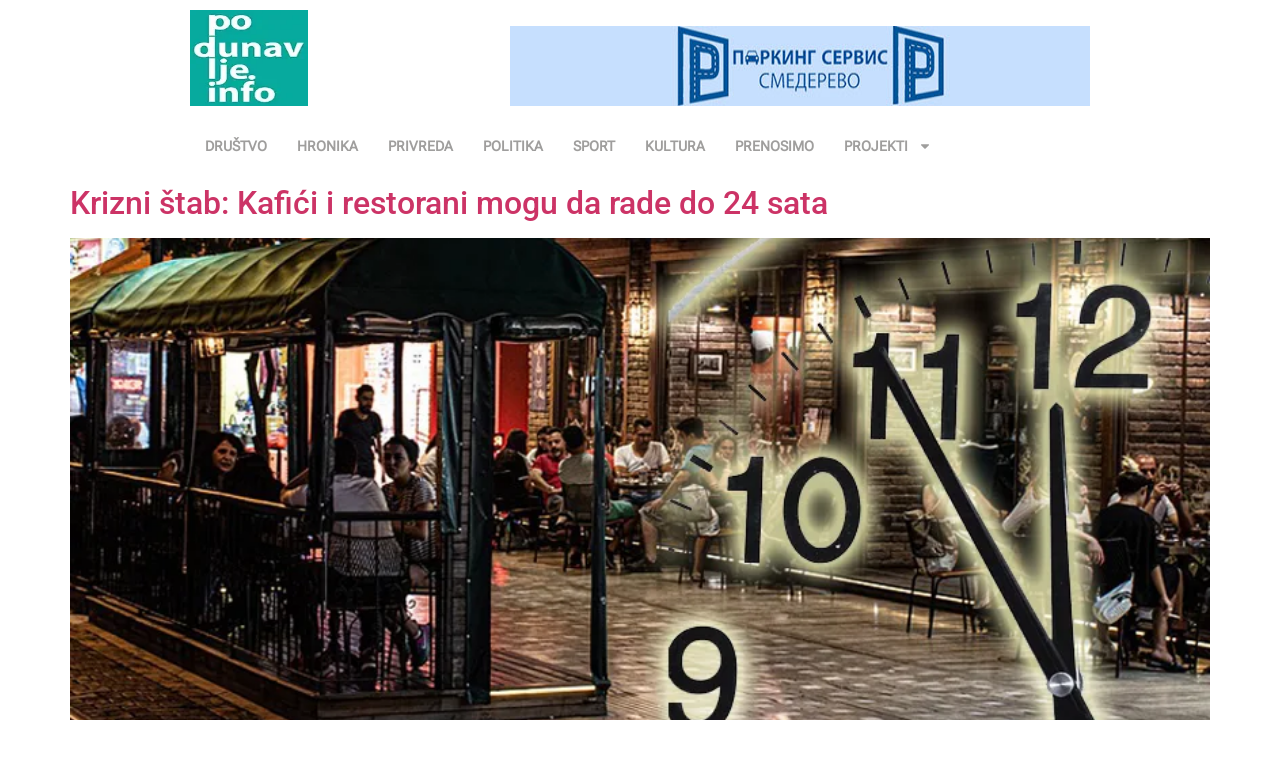

--- FILE ---
content_type: text/javascript
request_url: https://www.podunavlje.info/dir/wp-content/plugins/qode-essential-addons/inc/plugins/elementor/assets/js/elementor.js?ver=6.9
body_size: 496
content:
(function ( $ ) {
	'use strict';

	$( window ).on(
		'elementor/frontend/init',
		function () {
			qodefElementor.init();
		}
	);

	var qodefElementor = {
		init: function () {
			var isEditMode = Boolean( elementorFrontend.isEditMode() );

			if ( isEditMode ) {
				for ( var key in qodefEssentialCore.shortcodes ) {
					for ( var keyChild in qodefEssentialCore.shortcodes[key] ) {
						qodefElementor.reInitShortcode(
							key,
							keyChild
						);
					}
				}
			}
		},
		reInitShortcode: function ( key, keyChild ) {
			elementorFrontend.hooks.addAction(
				'frontend/element_ready/' + key + '.default',
				function ( e ) {
					// Check if object doesn't exist and print the module where is the error.
					if ( typeof qodefEssentialCore.shortcodes[key][keyChild] === 'undefined' ) {
						console.log( keyChild );
					} else if ( typeof qodefEssentialCore.shortcodes[key][keyChild].createSlider === 'function' ) {
						var $sliders = e.find( '.qodef-swiper-container' );
						if ( $sliders.length ) {
							$sliders.each(
								function () {
									qodefEssentialCore.shortcodes[key][keyChild].createSlider( $( this ) );
								}
							);
						}
					} else if ( typeof qodefEssentialCore.shortcodes[key][keyChild].initItem === 'function' && e.find( '.qodef-shortcode' ).length ) {
						qodefEssentialCore.shortcodes[key][keyChild].initItem( e.find( '.qodef-shortcode' ) );
					} else {
						qodefEssentialCore.shortcodes[key][keyChild].init();
					}
				}
			);
		},
	};

})( jQuery );
